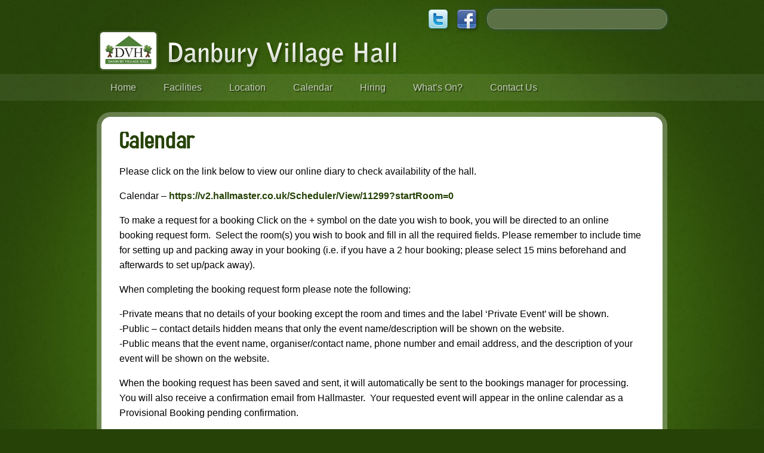

--- FILE ---
content_type: text/html; charset=UTF-8
request_url: https://www.danburyvillagehall.co.uk/calendar/
body_size: 6170
content:
<!DOCTYPE html>
<html lang="en-US">
<head>
<meta name="viewport" content="width=device-width, initial-scale=1.0">
<meta http-equiv="content-type" content="text/html; charset=UTF-8" />
<title>
Calendar  |  Danbury Village Hall</title>
<link rel="stylesheet" type="text/css" href="https://www.danburyvillagehall.co.uk/wp-content/themes/danburyvh/style.css" />
<meta name='robots' content='max-image-preview:large' />
<link rel='dns-prefetch' href='//s.w.org' />
<link rel="alternate" type="application/rss+xml" title="Danbury Village Hall &raquo; Feed" href="https://www.danburyvillagehall.co.uk/feed/" />
<link rel="alternate" type="application/rss+xml" title="Danbury Village Hall &raquo; Comments Feed" href="https://www.danburyvillagehall.co.uk/comments/feed/" />
		<script type="text/javascript">
			window._wpemojiSettings = {"baseUrl":"https:\/\/s.w.org\/images\/core\/emoji\/13.1.0\/72x72\/","ext":".png","svgUrl":"https:\/\/s.w.org\/images\/core\/emoji\/13.1.0\/svg\/","svgExt":".svg","source":{"concatemoji":"https:\/\/www.danburyvillagehall.co.uk\/wp-includes\/js\/wp-emoji-release.min.js?ver=5.8.12"}};
			!function(e,a,t){var n,r,o,i=a.createElement("canvas"),p=i.getContext&&i.getContext("2d");function s(e,t){var a=String.fromCharCode;p.clearRect(0,0,i.width,i.height),p.fillText(a.apply(this,e),0,0);e=i.toDataURL();return p.clearRect(0,0,i.width,i.height),p.fillText(a.apply(this,t),0,0),e===i.toDataURL()}function c(e){var t=a.createElement("script");t.src=e,t.defer=t.type="text/javascript",a.getElementsByTagName("head")[0].appendChild(t)}for(o=Array("flag","emoji"),t.supports={everything:!0,everythingExceptFlag:!0},r=0;r<o.length;r++)t.supports[o[r]]=function(e){if(!p||!p.fillText)return!1;switch(p.textBaseline="top",p.font="600 32px Arial",e){case"flag":return s([127987,65039,8205,9895,65039],[127987,65039,8203,9895,65039])?!1:!s([55356,56826,55356,56819],[55356,56826,8203,55356,56819])&&!s([55356,57332,56128,56423,56128,56418,56128,56421,56128,56430,56128,56423,56128,56447],[55356,57332,8203,56128,56423,8203,56128,56418,8203,56128,56421,8203,56128,56430,8203,56128,56423,8203,56128,56447]);case"emoji":return!s([10084,65039,8205,55357,56613],[10084,65039,8203,55357,56613])}return!1}(o[r]),t.supports.everything=t.supports.everything&&t.supports[o[r]],"flag"!==o[r]&&(t.supports.everythingExceptFlag=t.supports.everythingExceptFlag&&t.supports[o[r]]);t.supports.everythingExceptFlag=t.supports.everythingExceptFlag&&!t.supports.flag,t.DOMReady=!1,t.readyCallback=function(){t.DOMReady=!0},t.supports.everything||(n=function(){t.readyCallback()},a.addEventListener?(a.addEventListener("DOMContentLoaded",n,!1),e.addEventListener("load",n,!1)):(e.attachEvent("onload",n),a.attachEvent("onreadystatechange",function(){"complete"===a.readyState&&t.readyCallback()})),(n=t.source||{}).concatemoji?c(n.concatemoji):n.wpemoji&&n.twemoji&&(c(n.twemoji),c(n.wpemoji)))}(window,document,window._wpemojiSettings);
		</script>
		<style type="text/css">
img.wp-smiley,
img.emoji {
	display: inline !important;
	border: none !important;
	box-shadow: none !important;
	height: 1em !important;
	width: 1em !important;
	margin: 0 .07em !important;
	vertical-align: -0.1em !important;
	background: none !important;
	padding: 0 !important;
}
</style>
	<link rel='stylesheet' id='wp-block-library-css'  href='https://www.danburyvillagehall.co.uk/wp-includes/css/dist/block-library/style.min.css?ver=5.8.12' type='text/css' media='all' />
<link rel='stylesheet' id='dayview-css'  href='https://www.danburyvillagehall.co.uk/wp-content/plugins/dayview/style.css?ver=5.8.12' type='text/css' media='all' />
<link rel='stylesheet' id='events-manager-css'  href='https://www.danburyvillagehall.co.uk/wp-content/plugins/events-manager/includes/css/events_manager.css?ver=5.99912' type='text/css' media='all' />
<link rel='stylesheet' id='wp-fullcalendar-css'  href='https://www.danburyvillagehall.co.uk/wp-content/plugins/wp-fullcalendar/includes/css/main.css?ver=1.4.1' type='text/css' media='all' />
<link rel='stylesheet' id='wp-fullcalendar-tippy-light-border-css'  href='https://www.danburyvillagehall.co.uk/wp-content/plugins/wp-fullcalendar/includes/css/tippy/light-border.css?ver=1.4.1' type='text/css' media='all' />
<link rel='stylesheet' id='jquery-ui-css'  href='https://www.danburyvillagehall.co.uk/wp-content/plugins/wp-fullcalendar/includes/css/jquery-ui/south-street/jquery-ui.min.css?ver=1.4.1' type='text/css' media='all' />
<link rel='stylesheet' id='jquery-ui-theme-css'  href='https://www.danburyvillagehall.co.uk/wp-content/plugins/wp-fullcalendar/includes/css/jquery-ui/south-street/theme.css?ver=1.4.1' type='text/css' media='all' />
<script type='text/javascript' src='https://www.danburyvillagehall.co.uk/wp-includes/js/jquery/jquery.min.js?ver=3.6.0' id='jquery-core-js'></script>
<script type='text/javascript' src='https://www.danburyvillagehall.co.uk/wp-includes/js/jquery/jquery-migrate.min.js?ver=3.3.2' id='jquery-migrate-js'></script>
<script type='text/javascript' src='https://www.danburyvillagehall.co.uk/wp-includes/js/jquery/ui/core.min.js?ver=1.12.1' id='jquery-ui-core-js'></script>
<script type='text/javascript' src='https://www.danburyvillagehall.co.uk/wp-includes/js/jquery/ui/mouse.min.js?ver=1.12.1' id='jquery-ui-mouse-js'></script>
<script type='text/javascript' src='https://www.danburyvillagehall.co.uk/wp-includes/js/jquery/ui/sortable.min.js?ver=1.12.1' id='jquery-ui-sortable-js'></script>
<script type='text/javascript' src='https://www.danburyvillagehall.co.uk/wp-includes/js/jquery/ui/datepicker.min.js?ver=1.12.1' id='jquery-ui-datepicker-js'></script>
<script type='text/javascript' id='jquery-ui-datepicker-js-after'>
jQuery(document).ready(function(jQuery){jQuery.datepicker.setDefaults({"closeText":"Close","currentText":"Today","monthNames":["January","February","March","April","May","June","July","August","September","October","November","December"],"monthNamesShort":["Jan","Feb","Mar","Apr","May","Jun","Jul","Aug","Sep","Oct","Nov","Dec"],"nextText":"Next","prevText":"Previous","dayNames":["Sunday","Monday","Tuesday","Wednesday","Thursday","Friday","Saturday"],"dayNamesShort":["Sun","Mon","Tue","Wed","Thu","Fri","Sat"],"dayNamesMin":["S","M","T","W","T","F","S"],"dateFormat":"MM d, yy","firstDay":1,"isRTL":false});});
</script>
<script type='text/javascript' src='https://www.danburyvillagehall.co.uk/wp-includes/js/jquery/ui/menu.min.js?ver=1.12.1' id='jquery-ui-menu-js'></script>
<script type='text/javascript' src='https://www.danburyvillagehall.co.uk/wp-includes/js/dist/vendor/regenerator-runtime.min.js?ver=0.13.7' id='regenerator-runtime-js'></script>
<script type='text/javascript' src='https://www.danburyvillagehall.co.uk/wp-includes/js/dist/vendor/wp-polyfill.min.js?ver=3.15.0' id='wp-polyfill-js'></script>
<script type='text/javascript' src='https://www.danburyvillagehall.co.uk/wp-includes/js/dist/dom-ready.min.js?ver=71883072590656bf22c74c7b887df3dd' id='wp-dom-ready-js'></script>
<script type='text/javascript' src='https://www.danburyvillagehall.co.uk/wp-includes/js/dist/hooks.min.js?ver=a7edae857aab69d69fa10d5aef23a5de' id='wp-hooks-js'></script>
<script type='text/javascript' src='https://www.danburyvillagehall.co.uk/wp-includes/js/dist/i18n.min.js?ver=5f1269854226b4dd90450db411a12b79' id='wp-i18n-js'></script>
<script type='text/javascript' id='wp-i18n-js-after'>
wp.i18n.setLocaleData( { 'text direction\u0004ltr': [ 'ltr' ] } );
</script>
<script type='text/javascript' id='wp-a11y-js-translations'>
( function( domain, translations ) {
	var localeData = translations.locale_data[ domain ] || translations.locale_data.messages;
	localeData[""].domain = domain;
	wp.i18n.setLocaleData( localeData, domain );
} )( "default", { "locale_data": { "messages": { "": {} } } } );
</script>
<script type='text/javascript' src='https://www.danburyvillagehall.co.uk/wp-includes/js/dist/a11y.min.js?ver=0ac8327cc1c40dcfdf29716affd7ac63' id='wp-a11y-js'></script>
<script type='text/javascript' id='jquery-ui-autocomplete-js-extra'>
/* <![CDATA[ */
var uiAutocompleteL10n = {"noResults":"No results found.","oneResult":"1 result found. Use up and down arrow keys to navigate.","manyResults":"%d results found. Use up and down arrow keys to navigate.","itemSelected":"Item selected."};
/* ]]> */
</script>
<script type='text/javascript' src='https://www.danburyvillagehall.co.uk/wp-includes/js/jquery/ui/autocomplete.min.js?ver=1.12.1' id='jquery-ui-autocomplete-js'></script>
<script type='text/javascript' src='https://www.danburyvillagehall.co.uk/wp-includes/js/jquery/ui/resizable.min.js?ver=1.12.1' id='jquery-ui-resizable-js'></script>
<script type='text/javascript' src='https://www.danburyvillagehall.co.uk/wp-includes/js/jquery/ui/draggable.min.js?ver=1.12.1' id='jquery-ui-draggable-js'></script>
<script type='text/javascript' src='https://www.danburyvillagehall.co.uk/wp-includes/js/jquery/ui/controlgroup.min.js?ver=1.12.1' id='jquery-ui-controlgroup-js'></script>
<script type='text/javascript' src='https://www.danburyvillagehall.co.uk/wp-includes/js/jquery/ui/checkboxradio.min.js?ver=1.12.1' id='jquery-ui-checkboxradio-js'></script>
<script type='text/javascript' src='https://www.danburyvillagehall.co.uk/wp-includes/js/jquery/ui/button.min.js?ver=1.12.1' id='jquery-ui-button-js'></script>
<script type='text/javascript' src='https://www.danburyvillagehall.co.uk/wp-includes/js/jquery/ui/dialog.min.js?ver=1.12.1' id='jquery-ui-dialog-js'></script>
<script type='text/javascript' id='events-manager-js-extra'>
/* <![CDATA[ */
var EM = {"ajaxurl":"https:\/\/www.danburyvillagehall.co.uk\/wp-admin\/admin-ajax.php","locationajaxurl":"https:\/\/www.danburyvillagehall.co.uk\/wp-admin\/admin-ajax.php?action=locations_search","firstDay":"1","locale":"en","dateFormat":"dd\/mm\/yy","ui_css":"https:\/\/www.danburyvillagehall.co.uk\/wp-content\/plugins\/events-manager\/includes\/css\/jquery-ui.min.css","show24hours":"0","is_ssl":"1","bookingInProgress":"Please wait while the booking is being submitted.","tickets_save":"Save Ticket","bookingajaxurl":"https:\/\/www.danburyvillagehall.co.uk\/wp-admin\/admin-ajax.php","bookings_export_save":"Export Bookings","bookings_settings_save":"Save Settings","booking_delete":"Are you sure you want to delete?","booking_offset":"30","bb_full":"Sold Out","bb_book":"Book Now","bb_booking":"Booking...","bb_booked":"Booking Submitted","bb_error":"Booking Error. Try again?","bb_cancel":"Cancel","bb_canceling":"Canceling...","bb_cancelled":"Cancelled","bb_cancel_error":"Cancellation Error. Try again?","txt_search":"Search","txt_searching":"Searching...","txt_loading":"Loading...","event_detach_warning":"Are you sure you want to detach this event? By doing so, this event will be independent of the recurring set of events.","delete_recurrence_warning":"Are you sure you want to delete all recurrences of this event? All events will be moved to trash.","disable_bookings_warning":"Are you sure you want to disable bookings? If you do this and save, you will lose all previous bookings. If you wish to prevent further bookings, reduce the number of spaces available to the amount of bookings you currently have","booking_warning_cancel":"Are you sure you want to cancel your booking?"};
/* ]]> */
</script>
<script type='text/javascript' src='https://www.danburyvillagehall.co.uk/wp-content/plugins/events-manager/includes/js/events-manager.js?ver=5.99912' id='events-manager-js'></script>
<script type='text/javascript' src='https://www.danburyvillagehall.co.uk/wp-includes/js/jquery/ui/selectmenu.min.js?ver=1.12.1' id='jquery-ui-selectmenu-js'></script>
<script type='text/javascript' src='https://www.danburyvillagehall.co.uk/wp-includes/js/jquery/ui/tooltip.min.js?ver=1.12.1' id='jquery-ui-tooltip-js'></script>
<script type='text/javascript' src='https://www.danburyvillagehall.co.uk/wp-includes/js/dist/vendor/moment.min.js?ver=2.29.1' id='moment-js'></script>
<script type='text/javascript' id='moment-js-after'>
moment.updateLocale( 'en_US', {"months":["January","February","March","April","May","June","July","August","September","October","November","December"],"monthsShort":["Jan","Feb","Mar","Apr","May","Jun","Jul","Aug","Sep","Oct","Nov","Dec"],"weekdays":["Sunday","Monday","Tuesday","Wednesday","Thursday","Friday","Saturday"],"weekdaysShort":["Sun","Mon","Tue","Wed","Thu","Fri","Sat"],"week":{"dow":1},"longDateFormat":{"LT":"g:i a","LTS":null,"L":null,"LL":"F j, Y","LLL":"F j, Y g:i a","LLLL":null}} );
</script>
<script type='text/javascript' id='wp-fullcalendar-js-extra'>
/* <![CDATA[ */
var WPFC = {"ajaxurl":"https:\/\/www.danburyvillagehall.co.uk\/wp-admin\/admin-ajax.php?action=WP_FullCalendar","firstDay":"1","wpfc_theme":"jquery-ui","wpfc_limit":"10","wpfc_limit_txt":"more ...","timeFormat":"h(:mm)t","defaultView":"month","weekends":"true","header":{"left":"prev,next today","center":"title","right":"month,agendaWeek,agendaDay"},"wpfc_qtips":"1","tippy_theme":"light-border","tippy_placement":"bottom","tippy_loading":"Loading..."};
/* ]]> */
</script>
<script type='text/javascript' src='https://www.danburyvillagehall.co.uk/wp-content/plugins/wp-fullcalendar/includes/js/main.js?ver=1.4.1' id='wp-fullcalendar-js'></script>
<link rel="https://api.w.org/" href="https://www.danburyvillagehall.co.uk/wp-json/" /><link rel="alternate" type="application/json" href="https://www.danburyvillagehall.co.uk/wp-json/wp/v2/pages/23926" /><link rel="EditURI" type="application/rsd+xml" title="RSD" href="https://www.danburyvillagehall.co.uk/xmlrpc.php?rsd" />
<link rel="wlwmanifest" type="application/wlwmanifest+xml" href="https://www.danburyvillagehall.co.uk/wp-includes/wlwmanifest.xml" /> 
<meta name="generator" content="WordPress 5.8.12" />
<link rel="canonical" href="https://www.danburyvillagehall.co.uk/calendar/" />
<link rel='shortlink' href='https://www.danburyvillagehall.co.uk/?p=23926' />
<link rel="alternate" type="application/json+oembed" href="https://www.danburyvillagehall.co.uk/wp-json/oembed/1.0/embed?url=https%3A%2F%2Fwww.danburyvillagehall.co.uk%2Fcalendar%2F" />
<link rel="alternate" type="text/xml+oembed" href="https://www.danburyvillagehall.co.uk/wp-json/oembed/1.0/embed?url=https%3A%2F%2Fwww.danburyvillagehall.co.uk%2Fcalendar%2F&#038;format=xml" />
<!-- Google tag (gtag.js) -->
<script async src="https://www.googletagmanager.com/gtag/js?id=G-597E50K4WX"></script>
<script>
  window.dataLayer = window.dataLayer || [];
  function gtag(){dataLayer.push(arguments);}
  gtag('js', new Date());

  gtag('config', 'G-597E50K4WX');
</script></head>
<body class="page-template-default page page-id-23926">
<div class="wrapper">
<div class="header">
  <div class="topbar">

    <div class="icons"><a href="#" target="_blank"><img src="https://www.danburyvillagehall.co.uk/wp-content/themes/danburyvh/images/icon-twitter.png" /></a><a href="https://www.facebook.com/DanburyVillageHallCharity" target="_blank"><img src="https://www.danburyvillagehall.co.uk/wp-content/themes/danburyvh/images/icon-facebook.png" /></a></div>
    <form id="search" action="https://www.danburyvillagehall.co.uk" method="get">
      <input name="s" type="text" />
    </form>
  </div>
  <div class="toplogo"></div>
  <h1><a href="https://www.danburyvillagehall.co.uk"><span class="replace">
    Danbury Village Hall    </span></a></h1>
  <div class="menu"><ul>
<li class="page_item page-item-6"><a href="https://www.danburyvillagehall.co.uk/">Home</a></li>
<li class="page_item page-item-8 page_item_has_children"><a href="https://www.danburyvillagehall.co.uk/facilities/">Facilities</a>
<ul class='children'>
	<li class="page_item page-item-19"><a href="https://www.danburyvillagehall.co.uk/facilities/rooms-for-hire/">Photo Gallery</a></li>
	<li class="page_item page-item-27"><a href="https://www.danburyvillagehall.co.uk/facilities/hall-plan/">Hall plan</a></li>
</ul>
</li>
<li class="page_item page-item-13"><a href="https://www.danburyvillagehall.co.uk/location/">Location</a></li>
<li class="page_item page-item-23926 current_page_item"><a href="https://www.danburyvillagehall.co.uk/calendar/" aria-current="page">Calendar</a></li>
<li class="page_item page-item-15"><a href="https://www.danburyvillagehall.co.uk/hiring/">Hiring</a></li>
<li class="page_item page-item-52"><a href="https://www.danburyvillagehall.co.uk/events/">What&#8217;s On?</a></li>
<li class="page_item page-item-3528 page_item_has_children"><a href="https://www.danburyvillagehall.co.uk/contact-us/">Contact Us</a>
<ul class='children'>
	<li class="page_item page-item-14819"><a href="https://www.danburyvillagehall.co.uk/contact-us/privacy/">Privacy &#038; Data Protection Policy</a></li>
</ul>
</li>
</ul></div>
</div>
<div class="lower-top"></div>
<div class="lower">


<div class="content" id="content">

<div id="post-23926" class="post-23926 page type-page status-publish hentry">
<h2 class="pagetitle"><img class="ttf" src="https://www.danburyvillagehall.co.uk/wp-content/plugins/ttftitles/cache/f02a61e1b35e6ef7b07d1911e4e5560e.png" alt="Calendar" width="129" height="29" /></h2>
<div class="entry-content">


<p>Please click on the link below to view our online diary to check availability of the hall.  </p>



<p>Calendar &#8211; <a rel="noreferrer noopener" href="https://v2.hallmaster.co.uk/Scheduler/View/11299?startRoom=0" target="_blank"><strong>https://v2.hallmaster.co.uk/Scheduler/View/11299?startRoom=0</strong></a></p>



<p>To make a request for a booking Click on the + symbol on the date you wish to book, you will be directed to an online booking request form.&nbsp; Select the room(s) you wish to book and fill in all the required fields.  Please remember to include time for setting up and packing away in your booking (i.e. if you have a 2 hour booking; please select 15 mins beforehand and afterwards to set up/pack away).</p>



<p>When completing the booking request form please note the following:</p>



<p>-Private means that no details of your booking except the room and times and the label ‘Private Event’ will be shown.&nbsp; <br>-Public – contact details hidden means that only the event name/description will be shown on the website.<br>-Public means that the event name, organiser/contact name, phone number and email address, and the description of your event will be shown on the website.&nbsp;&nbsp;</p>



<p>When the booking request has been saved and sent, it will automatically be sent to the bookings manager for processing. You will also receive a confirmation email from Hallmaster.&nbsp; Your requested event will appear in the online calendar as a Provisional Booking pending confirmation.</p>



<p>The bookings manager will review your request and confirm the booking or contact you to seek further information. Once the booking is confirmed you will receive a confirmation email.</p>



<p>If you have any difficulties with the bookings system you can contact us directly via email <a href="/cdn-cgi/l/email-protection#563f383039163237383423242f203f3a3a3731333e373a3a78353978233d"><span class="__cf_email__" data-cfemail="f69f989099b69297989483848f809f9a9a9791939e979a9ad89599d8839d">[email&#160;protected]</span></a></p>



<p><strong>Upcoming Jumble Sales 2026:</strong>   28 February &#8211; Danbury Village Hall, 7 March &#8211; Justice &amp; Peace Group, 14 March &#8211; Danbury Scouts, 21 March &#8211; WI, 3 October &#8211; Christian Aid, 17 October &#8211; Danbury Scouts<br><br></p>



<p>Jumble can be dropped off from 9am on the day.  All Jumble Sales start at 1:30pm.</p>
</div>
</div>



<div class="clear-content"></div>
</div>

<div class="footer">
  <p>Danbury Village Hall<br />
    Main Road<br />
    Danbury<br />
    Chelmsford<br />
    CM3 4NQ</p>
  <br />
  <p>Website designed by: <a href="#">Essex Online</a></p>
</div>
</div>
</div>
<script data-cfasync="false" src="/cdn-cgi/scripts/5c5dd728/cloudflare-static/email-decode.min.js"></script><script type='text/javascript' src='https://www.danburyvillagehall.co.uk/wp-content/plugins/dayview/dayview.js?ver=1.0' id='dayviewjs-js'></script>
<script type='text/javascript' src='https://www.danburyvillagehall.co.uk/wp-includes/js/wp-embed.min.js?ver=5.8.12' id='wp-embed-js'></script>
<script type="text/javascript" src="https://www.danburyvillagehall.co.uk/wp-content/themes/danburyvh/js/danbury.js"></script>

<script defer src="https://static.cloudflareinsights.com/beacon.min.js/vcd15cbe7772f49c399c6a5babf22c1241717689176015" integrity="sha512-ZpsOmlRQV6y907TI0dKBHq9Md29nnaEIPlkf84rnaERnq6zvWvPUqr2ft8M1aS28oN72PdrCzSjY4U6VaAw1EQ==" data-cf-beacon='{"version":"2024.11.0","token":"9c0c39e6f5634f0e9c85e67ca37c47a7","r":1,"server_timing":{"name":{"cfCacheStatus":true,"cfEdge":true,"cfExtPri":true,"cfL4":true,"cfOrigin":true,"cfSpeedBrain":true},"location_startswith":null}}' crossorigin="anonymous"></script>
</body></html>

--- FILE ---
content_type: text/css
request_url: https://www.danburyvillagehall.co.uk/wp-content/themes/danburyvh/style.css
body_size: 242
content:
/*
Theme Name: Danbury Village Hall
Author: Suffolk Online
Author URI: http://www.suffolkonline.net/
Version: 1
*/
@import "reset.css";
@import "standard.css";





@import "mobile.css" (max-width: 768px), only screen and (max-device-width: 768px);





@media (min-width: 650px), only screen and (min-device-width: 650px) {
.menu select { display: none; }
}



--- FILE ---
content_type: text/css
request_url: https://www.danburyvillagehall.co.uk/wp-content/plugins/dayview/style.css?ver=5.8.12
body_size: 1863
content:
.dv-blackout {
	position: fixed;
	top: 0px;
	left: 0px;
	width: 100%;
	height: 100%;
	background-color: #000;
	z-index:1001;
	-moz-opacity: 0.8;
	opacity:.80;
	filter: alpha(opacity=80);
	right: 0px;
	bottom: 0px;
}
.dv-booking-form-window {
	position: fixed;
	top: 17%;
	left: 50%;
	width: 450px;
	height: 60%;
	border: 4px solid #F60;
	background-color: white;
	z-index:1002;
	-webkit-border-radius: 20px;
	-moz-border-radius: 20px;
	border-radius: 20px;
	-webkit-box-shadow: 0px 0px 15px #000000;
	-moz-box-shadow: 0px 0px 15px #000000;
	box-shadow: 0px 0px 15px #000000;
	margin-left: -245px;
	font-size: 0.9em;
	padding-top: 25px;
	padding-right: 10px;
	padding-bottom: 25px;
	padding-left: 25px;
}
.dv-booking-form-window h2{
	font-size: 1.4em;
	color: #363;
	margin-bottom: 5px;
}
.dv-booking-form-window .bform {
	overflow: auto;
	height: 100%;
	padding-right: 10px;
}

.dv-booking-form-window .exit {
	position: absolute;
	top: -15px;
	right: -15px;
	background-color: #FFF;
	color: #F60;
	text-decoration: none;
	-webkit-border-radius: 50%;
	-moz-border-radius: 50%;
	border-radius: 50%;
	height: 20px;
	width: 25px;
	text-align: center;
	border: 4px solid #F60;
	-webkit-box-shadow: 0px 0px 15px #000000;
	-moz-box-shadow: 0px 0px 15px #000000;
	box-shadow: 0px 0px 15px #000000;
	font-weight: bold;
	padding-top: 5px;
}
.grid .bookingBlock .bblock .cont p {
	font-size: 13px;
	margin: 0px;
	padding: 0px;
}
.dv-booking-form-window input[type=submit] {
	width: 100%;
	height: 40px;
	margin-top: 10px;
	margin-bottom: 10px;
}
.dv-booking-form-window span.req {
	color: #F00;
	margin-left: 5px;
	font-weight: bold;
	font-size: 1.2em;
}


#dayview {
	width: 100%;
	float: left;
	margin-bottom: 10px;
	line-height: 1em !important;
	margin-top: 15px;
}
#dayview a, #dayview a:hover, #dayview a:active, #dayview a:focus {
	outline: 0;
}
.grid  {
	position: relative;
	background-color: #DDD;
}
.gridheader {
	position: relative;
}

a.gblink {
	display: block;
	height: 100%;
	width: 100%;
}

.grid .gridblock {
	background-color: #FFF;
	position: absolute;
}
.gridheader .headerblock {
	
	position: absolute;

	
	border: 1px solid #7abcff;
	text-shadow: 1px 1px 1px #2F4F4F;
	font-family: Arial, Helvetica, sans-serif;
	font-size: 12pt;
	color: #FFFFFF;	
	
	
background: #7abcff; /* Old browsers */
background: -moz-linear-gradient(top,  #7abcff 0%, #60abf8 44%, #4096ee 100%); /* FF3.6+ */
background: -webkit-gradient(linear, left top, left bottom, color-stop(0%,#7abcff), color-stop(44%,#60abf8), color-stop(100%,#4096ee)); /* Chrome,Safari4+ */
background: -webkit-linear-gradient(top,  #7abcff 0%,#60abf8 44%,#4096ee 100%); /* Chrome10+,Safari5.1+ */
background: -o-linear-gradient(top,  #7abcff 0%,#60abf8 44%,#4096ee 100%); /* Opera 11.10+ */
background: -ms-linear-gradient(top,  #7abcff 0%,#60abf8 44%,#4096ee 100%); /* IE10+ */
background: linear-gradient(to bottom,  #7abcff 0%,#60abf8 44%,#4096ee 100%); /* W3C */


	
		-webkit-border-radius: 6px;
	-moz-border-radius: 6px;
	border-radius: 6px;
	
}
.gridheader .headerblock .headerblock_content {
	position: absolute;
	color: #FFF;
	text-align: center;
	padding-top: 0px;
	width: 100%;
	font-size: 15px;
	height: 16px;
	padding-right: 0px;
	padding-bottom: 0px;
	padding-left: 0px;
	top: 50%;
	margin-top: -8px;
	margin-right: 0px;
	margin-bottom: 0px;
	margin-left: 0px;
}
a.gblink:hover {
	background-color: #D8F2FC;
}
.grid .bookingBlock {
	position: absolute;
	
}
.timeCol {
	position: relative;
	background-color: #DDD;
}
.timeCol .timeblock {
	background-color: #F2F2F2;
	position: absolute;
}
.timewrap {
	float: left;
}
.gridwrap {
	float: left;
	overflow: auto;
}
.timeCol .timeblock span {
	padding-right: 0%;
	color: #333;
	vertical-align: middle;
	display: block;
	text-align: right;
	position: absolute;
	top: 50%;
	font-size: 14px;
	height: 16px;
	padding-top: 0px;
	padding-bottom: 0px;
	padding-left: 0px;
	margin-top: -8px;
	width: 90%;
}
.grid .gridblock.odd {
	background-color: #F9F9F9;
}
.timeCol .timeblock.even {
	background-color: #F8F8F8;
}
.dv-booking-form-window input[type=text], .dv-booking-form-window textarea {
	padding: 3px;
	width: 300px;
	font-size: 1.2em;
}
.dv-booking-form-window textarea {
	height: 100px;
}
.dv-booking-form-window table {
	font-size: 0.8em;
}
.dv-booking-form-window table td {
	vertical-align: middle !important;

}
.dv-booking-form-window table td p {
	
	margin: 0px !important;
	padding: 0px !important;
}




.grid .bookingBlock .bblock .cont {
	padding: 10px;
}
.grid .bookingBlock .bblock .cont h3 {
	font-size: 14px !important;
	font-weight: bold !important;
	color: #000 !important;
	padding: 0px !important;
	margin-top: 0px !important;
	margin-right: 0px !important;
	margin-bottom: 10px !important;
	margin-left: 0px !important;
}


.grid .bookingBlock .bblock {
	height: 100%;
	width: 100%;
	background-color: #A3DDF3;
	-webkit-border-radius: 6px;
	-moz-border-radius: 6px;
	border-radius: 6px;
-webkit-box-shadow: 2px 2px 2px #C0C0C0;
-moz-box-shadow: 2px 2px 2px #C0C0C0;
box-shadow: 2px 2px 2px #C0C0C0;
}



.grid .bookingBlock.col-1 .bblock {
	background-color: #DC143C;
}
.grid .bookingBlock.col-2 .bblock {
	background-color: #6495ed;
}
.grid .bookingBlock.col-3 .bblock {
	background-color: #fea500;
}
.grid .bookingBlock.col-4 .bblock {
	background-color: #00c957;
}





.grid .gridblock.selected a, .grid .gridblock.selected a:hover{
	background-color: #CCC;
	margin-right: auto;
	margin-left: auto;
	width: 95%;
	margin-top: -1px;
	padding-bottom: 1px;
}


.grid .gridblock.selected.seltop{




}

.grid .gridblock.selected.selbottom{



}



.grid .gridblock.selected.seltop a{
	margin-top: 6px;
border-radius: 6px 6px 0px 0px; 
-moz-border-radius: 6px 6px 0px 0px; 
-webkit-border-radius: 6px 6px 0px 0px; 


}
.grid .gridblock.selected.selbottom a{
	margin-top: -6px;
border-radius: 0px 0px 6px 6px; 
-moz-border-radius: 0px 0px 6px 6px; 
-webkit-border-radius: 0px 0px 6px 6px;

}





.xgrid .gridblock.selected {
	background-color: #BDD2CC;
	margin-top: -1px;
	padding-bottom: 1px;
}

.xgrid .gridblock.odd.selected {
	background-color: #FFC097;

}
.xgrid .gridblock.even.selected {
	background-color: #FFC69F;

}
#dayview .timewrap .timeCol .timeblock.highlight {
	background-color: #FFC9AE;
}
.dayview_calendar .month .week td {
	border: 1px solid #CFCFCF;
	height: 35px !important;
	width: 35px !important;
	padding: 0px !important;
	margin: 0px !important;
}
.dayview_calendar .month .daynames th {
	font-size: 13px;
	font-weight: normal;
	text-align: center;
	padding-top: 5px;
	padding-bottom: 5px;
}
.dayview_calendar .month .week td.today {
	background-color: #D6ECC1;
	font-weight: bold;
}
.dayview_calendar .month .week .selected {
	background-color: #F93;
}
.dayview_calendar .month .week .selected .date  {
	color: #FFF !important;
	font-weight: bold !important;
}


.dayview_calendar .month .week .blur .date {
	color: #CCC !important;
}

.dayview_calendar .month tbody tr th .prev a, .dayview_calendar .month tbody tr th .next a {
	font-size: 20px;
	font-weight: bold;
}

.dayview_calendar .month .week td .date {
	display: block;
	height: 100%;
	text-align: right;
	margin: 0px;
	font-size: 12px;
	padding-top: 3px;
	padding-right: 3px;
	padding-bottom: 0px;
	padding-left: 0px;
}
.dayview_calendar .month .week td .date:hover {
	color: #000 !important;
	text-decoration: none !important;
	background-color: #D6F3B6;
}
.dayview_calendar table {
	border-collapse:collapse;
}

.dayview_calendar .calcover {
	background-color: #FFF;
	position: absolute;
	-moz-opacity: 0.80;
	opacity: 0.80;
	-ms-filter:"progid:DXImageTransform.Microsoft.Alpha"(Opacity=80);
	display: none;	
}
.dayview_calendar .calcover .cont {
	text-align: center;
	position: relative;
	top: 50%;
	font-size: 20px;
	font-weight: bold;
	margin-top: -10px;
	color: #666;
}


--- FILE ---
content_type: text/css
request_url: https://www.danburyvillagehall.co.uk/wp-content/themes/danburyvh/standard.css
body_size: 1860
content:
body {
	font-family: Arial, Helvetica, sans-serif;
	font-size: 100%;
	background-color: #264207;
	margin: 0px;
	padding: 0px;
	width: 100%;
	height: 100%;
	background-attachment: fixed;
	background-image: url(images/background.jpg);
	background-repeat: no-repeat;
	background-position: center top;
}


.menu {
	position: absolute;
	width: 100%;
	left: 0px;
	top: 124px;
	height: 45px;
	background-image: url(images/menu-back.png);
}
.menu>ul {
	width: 956px;
	margin-right: auto;
	margin-left: auto;
}
.menu>ul>li{
	float: left;

}
.menu>ul>li>a{
	color: #c2caba;
	text-decoration: none;
	padding-top: 6px;
	display: block;
	padding-right: 15px;
	padding-left: 15px;
	padding-bottom: 5px;
	height: 18px;
	margin-right: 8px;
	margin-left: 8px;
	margin-top: 9px;
	font-weight: normal;
	font-size: 1em;
	-webkit-border-radius: 14px;
	-moz-border-radius: 14px;
	border-radius: 14px;
	text-shadow: 2px 2px 1px #253c0d;
	margin-bottom: 7px;
}
.menu > ul >li> a:hover{

	background-color: #264207;
	
}


.menu ul li ul.children {
	background-color: #39630D;
	position: absolute;
	margin-left: 3px;
	display: none;
	z-index: 800;

}
.menu ul li .children li {
	float: none;
}
.menu ul li .children li a {
	color: #C2CABA;
	text-decoration: none;
	display: block;
	padding-top: 8px;
	padding-right: 20px;
	padding-bottom: 8px;
	padding-left: 20px;
	text-shadow: 2px 2px 1px #253c0d;
}
.menu ul li .children li a:hover {
	background-color: #31520B;
}





.wrapper {
	width: 956px;
	margin-right: auto;
	margin-left: auto;
}
.lower {
	padding-right: 8px;
	padding-left: 8px;
	background-image: url(images/lower-border.png);
}
#content img.alignright {
	float: right;
	margin-top: 10px;
	margin-bottom: 10px;
	margin-left: 15px;
}
#content img.alignleft {
	float: left;
	margin-top: 10px;
	margin-right: 15px;
	margin-bottom: 10px;
}
.clear-content {
	clear: both;
	width: 100%;
	float: none;
}
.toplogo {
	background-image: url(images/toplogo_small.png);
	height: 80px;
	width: 112px;
	position: absolute;
	top: 45px;
	margin-left: -3px;
}

#content img.alignleft, #content img.alignright {
	border: 2px solid #FFF;
	-webkit-box-shadow: 0px 0px 4px #777;
-moz-box-shadow: 0px 0px 4px #777;
box-shadow: 0px 0px 4px #777;
}




span.replace {
	display: none;
}

.lower-top {
	background-image: url(images/lower-top.png);
	background-repeat: no-repeat;
	height: 23px;
}

.footer {
	background-color: #96ac7d;
	border-top-width: 20px;
	border-top-style: solid;
	border-top-color: #a7b992;
	color: #FFF;
	text-shadow: 1px 1px 0px #768863;
	padding-top: 20px;
	padding-right: 30px;
	padding-bottom: 20px;
	padding-left: 30px;
}
.footer a {
	color: #FFF;
	text-decoration: none;
}

.header {
	height: 188px;
}
.header h1 {
	position: relative;
	top: 0px;
}

.header h1 a {
	background-image: url(images/logo-top2.png);
	height: 49px;
	width: 389px;
	float: left;
	position: absolute;
	top: 13px;
	left: 120px;
}
h2.pagetitle {
	font-size: 2em;
	color: #264207;
	font-family: Georgia, "Times New Roman", Times, serif;
	margin-bottom: 20px;
	font-weight: bold;
}
div.entry-meta {
	font-size: 0.9em;
	border-top-width: 1px;
	border-top-style: solid;
	border-top-color: #B3CCB3;
	border-bottom-width: 1px;
	border-bottom-style: solid;
	border-bottom-color: #B3CCB3;
	padding-top: 4px;
	padding-bottom: 4px;
	color: #38521B;
	margin-top: 10px;
	margin-bottom: 10px;
}


.topbar {
	text-align: right;
	margin: 0px;
	padding-top: 15px;
	position: relative;
}
.topbar #search {
	vertical-align: top;
	display: block;
	float: left;
	width: 305px;
	position: absolute;
	top: 15px;
	right: 0px;

}
#content {
	background-color: #FFF;
	padding-right: 30px;
	padding-left: 30px;
	padding-bottom: 30px;
	padding-top: 10px;
	min-height: 500px;
}
#content.home {
}
#content .contleft {
	width: 599px;
	float: left;
	padding-right: 30px;
	margin-right: 30px;
	border-right-width: 1px;
	border-right-style: dotted;
	border-right-color: #C0D0AE;
}



#content .contright {
	float: left;
	width: 220px;
}
#sidebar h3 {
	font-size: 1.1em;
	font-weight: bold;
	display: block;
	border-bottom-width: 1px;
	border-bottom-style: solid;
	border-bottom-color: #C0D0AE;
	padding-bottom: 3px;
}

#sidebar #primary .widget_dv_widget ul li a {
	font-size: 0.9em;
	font-weight: bold;
	display: block;
	margin-top: 10px;
}
#sidebar #primary .widget_dv_widget ul li ul li {
	font-size: 0.75em;

}

#content .contright ul{
	margin: 0px;
	padding: 0px;
	list-style-image: none;
	list-style-type: none;
}


#content table tr td {
	padding-top: 0.3em;
	padding-right: 2em;
	padding-bottom: 0.3em;
	padding-left: 0px;
}
#content .contright li {
	list-style-image: none;
	list-style-type: none;
	margin: 0px;
	padding: 0px;
}

#content table {
	margin-bottom: 1em;
}


#content p {
	line-height: 1.6em;
	margin-bottom: 1em;
}
#content a {
	color: #264207;
	text-decoration: none;
}
#content a:hover {
	text-decoration: underline;
}
#content ul , #content ol{
	list-style-position: outside;
	padding-left: 30px;
}
#content ul li{
	line-height: 1.5em;
	list-style-type: disc;
	margin-bottom: 1em;
}
#content ol li {
	line-height: 1.5em;
	list-style-type: decimal;
	margin-bottom: 1em;
}

#content h3 {
	color: #264207;
	font-size: 1.2em;
	font-weight: bold;
	margin-bottom: 0.6em;
}

.topbar #search input[type="text"] {
	height: 30px;
	width: 280px;
	background-color: #5b7145;
	-webkit-border-radius: 15px;
	-moz-border-radius: 15px;
	border-radius: 15px;
	-webkit-box-shadow: 0px 0px 6px #2F4F4F;
	-moz-box-shadow: 0px 0px 6px #2F4F4F;
	box-shadow: 0px 0px 6px #2F4F4F;
	padding-left: 10px;
	padding-right: 10px;
	color: #FFF;
	font-size: 1.1em;
	border: 1px solid #788768;
}
.topbar #search input[type="text"]:focus {
	
	outline:none;
}
.topbar a img {
	padding: 0px;
	margin-top: 0px;
	margin-right: 4px;
	margin-bottom: 0px;
	margin-left: 4px;
}
.topbar .icons {
	padding-right: 310px;
}

#wpfc-calendar .fc-header .fc-header-title h2 {
	font-size: 1.5em !important;
	color: #264207;
}
#wpfc-calendar .fc-content .fc-view.fc-view-month.fc-grid .fc-border-separate thead tr th {
	padding-top: 7px;
	padding-bottom: 7px;
}

#content #nav-above, #content #nav-below{
	float: left;
	width: 100%;


}

#content #nav-above .nav-next, #content #nav-below .nav-next{
	float: left;
	width: 50%;
	text-align: left;
	padding-top: 10px;
	padding-bottom: 10px;
	font-size: 0.9em;

}
#content #nav-above .nav-previous, #content #nav-below .nav-previous {
	float: left;
	width: 50%;
	text-align: right;
	padding-top: 10px;
	padding-bottom: 10px;
	font-size: 0.9em;

}
#danbury-contact input[type='text'] {
	padding: 5px;
	width: 300px;
	-webkit-border-radius: 8px;
	-moz-border-radius: 8px;
	border-radius: 8px;
	border: 1px solid #CCC;
}
#danbury-contact input[type='text']:focus {
	outline:0px;
	background-color: #FFC;


}
#danbury-contact textarea {
	width: 300px;
	padding: 5px;
		-webkit-border-radius: 8px;
	-moz-border-radius: 8px;
	border-radius: 8px;
	border: 1px solid #CCC;
}
#danbury-contact textarea:focus {
	outline:0px;
	background-color: #FFC;
}
#danbury-contact #change-image {
	font-size: 0.8em;
}
#danbury-contact input[type='submit'] {
	width: 100%;
	padding: 8px;
}




--- FILE ---
content_type: text/css
request_url: https://www.danburyvillagehall.co.uk/wp-content/themes/danburyvh/mobile.css
body_size: 417
content:
.wrapper {
	width: 100% !important;
	min-width: 550px;
}

.lower {
	padding-top: 8px;
	padding-right: 0px;
	padding-bottom: 0px;
	padding-left: 0px;
	width: auto;
	margin-top: 30px;
}
.topbar {
	width: 530px;
	float: right;
	margin-right: 20px;
}
.header h1 {
	top: 60px;
}
.toplogo {
	left: 10px;
}


.lower #content {
	padding-top: 20px;
	
}
.menu ul{
	display: none;
}
.menu {
	width: 100%;
	position: absolute;
	text-align: center;
	padding: 0px;
	margin-top: 20px;
}
.menu select {
	font-size: 2em;
	width: 98%;
	background-color: #4A6F20;
	color: #FFF;
	border-top-color: #39600D;
	border-right-color: #39600D;
	border-bottom-color: #39600D;
	border-left-color: #39600D;
	display: block !important;
	margin-right: 1%;
	margin-left: 1%;
}


.lower-top {
	display: none;
}


#content .contleft {
	float: left;
	padding: 0px;
	margin: 0px;
	border-top-style: none;
	border-right-style: none;
	border-bottom-style: none;
	border-left-style: none;
	clear: left;
	width: auto;
}
#content .contright {
	
	clear: left;
	margin: 0px;
	padding: 0px;
	float: left;
}
.header {

}


--- FILE ---
content_type: text/javascript
request_url: https://www.danburyvillagehall.co.uk/wp-content/themes/danburyvh/js/danbury.js
body_size: 479
content:
jQuery(function($){
				
			
			
		// Create the dropdown base
		//$("<select />").appendTo("menu");
		
		$(".header .menu").append("<select />");
		
		// Create default option "Go to..."
		$("<option />", {
		   "selected": "selected",
		   "value"   : "",
		   "text"    : "Menu"
		}).appendTo(".menu select");
		
		// Populate dropdown with menu items
		$(".menu ul a").each(function() {
		 var el = $(this);
		 
		 if(el.parent("li").parent("ul").hasClass("children")){
		
				 $("<option />", {
			 "value"   : el.attr("href"),
			 "text"    : "> " + el.text()
		 }).appendTo(".menu select");
			 
		 }else{
		 
		 $("<option />", {
			 "value"   : el.attr("href"),
			 "text"    : el.text()
		 }).appendTo(".menu select");
		 
		 }
		 
		});
		
		
		
		$(".menu select").change(function() {
  			window.location = $(this).find("option:selected").val();
		});
			
			
			
			
			
		$(".menu>ul>li").hover(function(){
			
			var dropper = $(this).children(".children");
			var button = $(this).children("a");
			
			button.hover(function(){dropper.fadeIn(60);});
			
			
			
			
			
			
		},function(){
			
			
		var dropper = $(this).children(".children");
			
		dropper.fadeOut(60);	
			
			
		});
				

				
				
				
				
});

--- FILE ---
content_type: text/javascript
request_url: https://www.danburyvillagehall.co.uk/wp-content/plugins/dayview/dayview.js?ver=1.0
body_size: 1316
content:
jQuery(function($) {

	var dv_startvar = false;
	var dv_endvar = false;
	var dv_column = false;
	var dv_freeblock = false;
	var dv_start_object;
	var dv_end_object;
	
	$('.gblink').click(function(){
		
		var broom = $(this).attr("room");
		var broomid = $(this).attr("roomid");
		var btime = $(this).attr("time");
		var fblock = $(this).parent(".gridblock").attr("freeblock");
		
		if(!$(this).parent(".gridblock").hasClass("selected")){
		
			if(dv_startvar){// if selection started
				
				if(!dv_endvar){// is selection incomplete
				
					if(fblock == dv_freeblock){// it's in the same column
						
						dv_endvar = btime;
						$(this).parent(".gridblock").addClass("selected");
						
						//selection is complete !!!!!!
						dv_end_object = $(this).parent(".gridblock");
						
						//reorder low to high
						if(dv_startvar > dv_endvar){
							var acstart = dv_end_object; var acend = dv_start_object;
						}else{
							var acstart = dv_start_object; var acend = dv_end_object;
						}
						
						acstart.nextUntil(acend).addClass("selected");
						
						
						var bookroom = broom
						var bookstart = acstart.children(".gblink").attr("time");
						var bookend = acend.children(".gblink").attr("etime");
						
						acstart.addClass("seltop");
						acend.addClass("selbottom");
						
						dv_show_bookingform( bookroom, bookstart, bookend , broomid );
						dv_show_bform();
						
						
					}else{//in different column
						
						dv_select_first(broom,btime,fblock,$(this).parent(".gridblock"))
					}
				
				}else{ // selection complete so clear up and reselect
					
					dv_select_first(broom,btime,fblock,$(this).parent(".gridblock"))
					dv_endvar = false;
						
				}
			}else{ // if not started select first
				
				dv_select_first(broom,btime,fblock,$(this).parent(".gridblock"))
			}
		
		}else{
			
			$(".gridblock.selected").removeClass("selected");
			$(this).parent(".gridblock").addClass("selected");
			dv_select_first(broom,btime,fblock,$(this).parent(".gridblock"))
			dv_endvar = false;
			dv_end_object = false;
		}
		
		return false;
								
	});
	
	
	function dv_select_first(broom,btime,fblock,object){
		
		dv_clear_selection();
		object.addClass("selected");
		dv_column = broom;
		dv_startvar = btime;
		dv_freeblock = fblock;
		dv_start_object = object;
	}
	
	function dv_clear_selection(){
		
		$(".gridblock.selected").removeClass("selected");
		$(".gridblock.seltop").removeClass("seltop");
		$(".gridblock.selbottom").removeClass("selbottom");
	}
	
	function dv_show_bookingform( bookroom, bookstart, bookend, bookroomid ){
		var dv_bform = dv_loc + "bookingform.php";
		
		
		
		$.post(dv_bform, { 	room: bookroom, 
			   				stime: bookstart, 
							etime: bookend, 
							date: dayview_booking_date, 
							roomid: bookroomid,
							locat: dayview_submit
							}).done(function(data) {
			$(".dv-booking-form-window .bform").html("");			   
			$(".dv-booking-form-window .bform").prepend(data);
		});
	}
	
	
	function dv_show_bform(){
		
			
		$(".dv-blackout").fadeIn();
		$(".dv-booking-form-window").fadeIn();
		$(".dv-booking-form-window .bform").fadeIn().scrollTop();
		
	}
	function dv_close_bform(){
		
		$(".dv-blackout").fadeOut();
		$(".dv-booking-form-window").fadeOut();
		dv_clear_selection();
		$(".dv-booking-form-window .bform").fadeOut(100,function(){$(this).html("");});
	}
	
	$(".dv-blackout,.dv-booking-form-window a.exit").click(function(){dv_close_bform(); return false;});
	
	
	//Highlight time bar on block hover
	$('.gblink').hover(function(){
		var dv_row = $(this).attr("row");
		var dv_tcol = "#dayview .timewrap .timeCol .timeblock.row_no_" + dv_row;
		$(dv_tcol).addClass("highlight");
	},function(){
		var dv_row = $(this).attr("row");
		var dv_tcol = "#dayview .timewrap .timeCol .timeblock.row_no_" + dv_row;	
		$(dv_tcol).removeClass("highlight");
	});
	
	dv_cal_rfsh();
	function dv_cal_rfsh(){
		$(".dayview_calendar .dv_prev_month, .dayview_calendar .dv_next_month").click(function(){
			$(".dayview_calendar").prepend("<div class='calcover'><div class='cont'>Loading...</div></div>");
			
			$(".calcover").css({'height':($(".dayview_calendar table").height()+'px')});
			$(".calcover").css({'width':(($(".dayview_calendar table").width()+1)+'px')});
			$(".calcover").slideDown(400);
			var vyear = $(this).attr("year");
			var vmonth = $(this).attr("month");
			var dv_calnd = dv_loc + "calendar.php";
			//$(".dayview_calendar").fadeOut(100);
			$.post(dv_calnd, { dv_cal_year: vyear, dv_cal_month: vmonth }).done(function(data) {
				
				$(".dayview_calendar").fadeOut(100,function(){
													
					$(".dayview_calendar").html("").prepend(data).fadeIn(100);
					
					dv_cal_rfsh();
				});																	 

				
			});
			
			return false;
		});
	}
});